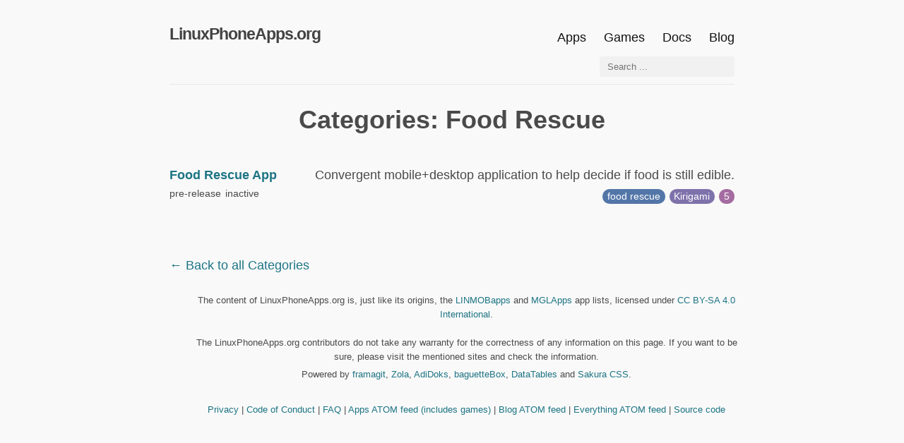

--- FILE ---
content_type: text/html; charset=utf-8
request_url: https://linuxphoneapps.org/categories/food-rescue/
body_size: 2219
content:
<!DOCTYPE html>
<html lang="en-US">
<head>
<meta charset="utf-8">
<meta http-equiv="x-ua-compatible" content="ie=edge">
<meta name="viewport" content="width=device-width, initial-scale=1, shrink-to-fit=no">

<link rel="manifest" href="/manifest.json">




<link rel="stylesheet" href="https://linuxphoneapps.org/css/sakura.css" media="screen">
<link rel="stylesheet" href="https://linuxphoneapps.org/css/sakura-dark.css" media="screen and (prefers-color-scheme: dark)">
<link rel="stylesheet" href="https://linuxphoneapps.org/css/lpa.css">


<link rel="alternate" type="application/atom+xml" title="Blog ATOM Feed" href="https://linuxphoneapps.org/blog/atom.xml">
<link rel="alternate" type="application/atom+xml" title="Apps ATOM Feed" href="https://linuxphoneapps.org/apps/atom.xml">
<link rel="alternate" type="application/atom+xml" title="Games ATOM Feed" href="https://linuxphoneapps.org/games/atom.xml">
<link rel="alternate" type="application/atom+xml" title="Site ATOM Feed" href="https://linuxphoneapps.org/atom.xml">


  
  
    
  

  
  
    
  
  
  
    
  
  
  
    
  
  
  


  <meta name="robots" content="index, follow">
  <meta name="googlebot" content="index, follow, max-snippet:-1, max-image-preview:large, max-video-preview:-1">
  <meta name="bingbot" content="index, follow, max-snippet:-1, max-image-preview:large, max-video-preview:-1">


	


	

<title>LinuxPhoneApps.org</title>
<meta name="description" content="An App Directory for PinePhone, Librem 5 and other mainline Linux phones.">
<link rel="canonical" href="https://linuxphoneapps.org/categories/food-rescue/">


  <meta name="twitter:card" content="summary_large_image">
  <meta name="twitter:image" content="https://linuxphoneapps.org/lpa.png">
  <meta name="twitter:title" content="LinuxPhoneApps.org">
  <meta name="twitter:description" content="An App Directory for PinePhone, Librem 5 and other mainline Linux phones.">
  <meta name="twitter:site" content="@linuxphoneapps">
  <meta name="twitter:creator" content="@linuxphoneapps">

  <meta property="og:title" content="LinuxPhoneApps.org">
  <meta property="og:description" content="An App Directory for PinePhone, Librem 5 and other mainline Linux phones.">
  <meta property="og:type" content="article">
  <meta property="og:url" content="https://linuxphoneapps.org/categories/food-rescue/">

  
      <meta property="og:image" content="https://linuxphoneapps.org/logo-lpa.png">
  

  <meta property="og:updated_time" content="2021-05-01T08:08:08+08:00">
  <meta property="og:site_name" content="LinuxPhoneApps.org">

  

  

  
  <meta property="article:publisher" content="LinuxPhoneApps.org">
  <meta property="article:author" content="LinuxPhoneApps.org Contributor">
  <meta property="og:locale" content="en_US">





  





<script type="application/ld+json">
  {
    "@context": "http://schema.org",
    "@type": "BreadcrumbList",
    
      
      
        
        
        
        
        
        
        
        
          {
            "@type": "ListItem",
            "position":  1 ,
            "name": "Home",
            "item": "https://linuxphoneapps.org/"
          },
          
          
          {
            "@type": "ListItem",
            "position":  2 ,
            "name": "Categories",
            "item": "https://linuxphoneapps.org/categories/"
          },
        
      
        
        
        
        
        
        
        
        
        
        
        
          
          
          {
            "@type": "ListItem",
            "position":  3 ,
            "name": "Food Rescue",
            "item": "https://linuxphoneapps.org/categories/food-rescue/"
          },
        
      
    
  }
</script>



  <meta name="theme-color" content="#fff">
  <link rel="apple-touch-icon" sizes="180x180" href="https://linuxphoneapps.org/apple-touch-icon.png">
  <link rel="icon" type="image/png" sizes="32x32" href="https://linuxphoneapps.org/favicon-32x32.png">
  <link rel="icon" type="image/png" sizes="16x16" href="https://linuxphoneapps.org/favicon-16x16.png">
  
    <link rel="manifest" href="https://linuxphoneapps.org/site.webmanifest">
  


  

</head>

  
    
  

<body class="page single  categories food-rescue ">
  <div class="contains-it-all">
  
    
<div class="header-bar fixed-top"></div>
<header class="navbar fixed-top navbar-expand-md navbar-light">
	<div class="container">
		<a class="navbar-brand" href="https://linuxphoneapps.org">LinuxPhoneApps.org</a>
		<nav class="site-nav">
		<input type="checkbox" id="nav-trigger" class="nav-trigger" />
        <label for="nav-trigger">
          <span class="menu-icon">
            <svg viewBox="0 0 18 15" width="18px" height="15px">
              <path d="M18,1.484c0,0.82-0.665,1.484-1.484,1.484H1.484C0.665,2.969,0,2.304,0,1.484l0,0C0,0.665,0.665,0,1.484,0 h15.032C17.335,0,18,0.665,18,1.484L18,1.484z M18,7.516C18,8.335,17.335,9,16.516,9H1.484C0.665,9,0,8.335,0,7.516l0,0 c0-0.82,0.665-1.484,1.484-1.484h15.032C17.335,6.031,18,6.696,18,7.516L18,7.516z M18,13.516C18,14.335,17.335,15,16.516,15H1.484 C0.665,15,0,14.335,0,13.516l0,0c0-0.82,0.665-1.483,1.484-1.483h15.032C17.335,12.031,18,12.695,18,13.516L18,13.516z"/>
            </svg>
          </span>
        </label>
        <div class="trigger">
				
					
							<a class="page-link" href="https://linuxphoneapps.org/apps/">Apps</a>
					
							<a class="page-link" href="https://linuxphoneapps.org/freedesktop-categories/game/">Games</a>
					
							<a class="page-link" href="https://linuxphoneapps.org/docs/">Docs </a>
					
							<a class="page-link" href="https://linuxphoneapps.org/blog/">Blog </a>
					
				

        </div>
		</nav>
  
			<div class="navbar-search">
				<form id="navbar-search" class="navbar-form flex-grow-1 order-7 order-md-3">
                
					<input id="userinput" class="form-control is-search" type="search" placeholder="Search ..."
						aria-label="Search ..." autocomplete="off">
					<div id="suggestions" class="shadow bg-white rounded"></div>
                
				</form>
			</div>
     
	</div>
</header>

  

  

<div class="wrap container" role="document">
  <div class="content">
        <article class="taxonomies">
          <h1 class="text-center">Categories: Food Rescue</h1>
          
			    <div class="card-list">
            



<div class="card">
    <strong>
        <a class="stretched-link" href="https:&#x2F;&#x2F;linuxphoneapps.org&#x2F;apps&#x2F;org.fairdirect.foodrescue&#x2F;">Food Rescue App</a>
    </strong>
    <span class="description" style="float:right;">Convergent mobile+desktop application to help decide if food is still edible.</span>
    <div class="description app-taxonomy">
        
            
            <span class="pre-release taxonomy-status" title="Project State">
                <a href="https://linuxphoneapps.org/status/pre-release/">pre-release</a>
            </span>
            
            <span class="inactive taxonomy-status" title="Project State">
                <a href="https://linuxphoneapps.org/status/inactive/">inactive</a>
            </span>
            
        
        
	    
        
            <span class="taxonomy-tag taxonomy-category taxonomy-category-food rescue" title="Category">
                <a href="https://linuxphoneapps.org/categories/food-rescue/">food rescue</a>
            </span>
        
        
            
            <span class="taxonomy-tag taxonomy-framework framework-Kirigami" title="Framework">
                <a href="https://linuxphoneapps.org/frameworks/kirigami/">Kirigami</a>
            </span>
            
        
        
            <span class="taxonomy-tag taxonomy-mobile-compat mobile-compat-5" title="Mobile compatibility">
                <a href="https://linuxphoneapps.org/mobile-compatibility/5/">5</a>
            </span>
        
	</div>
</div>


			    </div>
          
<p><a href="..">&#8592; Back to all Categories</a></p>

        </article>
  </div>
</div>


  
    
<footer class="footer text-muted">
	<div class="container">
		<div class="row">
			<div class="col-lg-8 order-last order-lg-first">
				<ul class="list-inline">
					
						<li class="list-inline-item">The content of LinuxPhoneApps.org is, just like its origins, the <a href="https://framagit.org/linmobapps/linmobapps.frama.io">LINMOBapps</a> and <a href="https://mglapps.frama.io">MGLApps</a> app lists, licensed under <a href="https://creativecommons.org/licenses/by-sa/4.0/">CC BY-SA 4.0 International</a>.<br><br>The LinuxPhoneApps.org contributors do not take any warranty for the correctness of any information on this page. If you want to be sure, please visit the mentioned sites and check the information.</li>
					
					
						<li class="list-inline-item">Powered by <a href="https://framagit.org/linuxphoneapps/linuxphoneapps.frama.io">framagit</a>, <a href="https://www.getzola.org/">Zola</a>, <a href="https://github.com/aaranxu/adidoks">AdiDoks</a>, <a href="https://github.com/feimosi/baguetteBox.js">baguetteBox</a>, <a href="https://datatables.net/">DataTables</a> and <a href="https://github.com/oxalorg/sakura/">Sakura CSS</a>.</li>
					
				</ul>
			</div>
			<div class="col-lg-8 order-first order-lg-last text-lg-end">
				<ul class="list-inline footer-nav">
					
						
							<li class="list-inline-item"><a href="https://linuxphoneapps.org/privacy-policy/">Privacy</a></li>
						
							<li class="list-inline-item"><a href="https://linuxphoneapps.org/docs/contributing/code-of-conduct/">Code of Conduct</a></li>
						
							<li class="list-inline-item"><a href="https://linuxphoneapps.org/docs/help/faq/">FAQ</a></li>
						
							<li class="list-inline-item"><a href="https://linuxphoneapps.org/apps/atom.xml">Apps ATOM feed (includes games)</a></li>
						
							<li class="list-inline-item"><a href="https://linuxphoneapps.org/blog/atom.xml">Blog ATOM feed</a></li>
						
							<li class="list-inline-item"><a href="https://linuxphoneapps.org/atom.xml">Everything ATOM feed</a></li>
						
					
					
							<li class="list-inline-item"><a href="https://framagit.org/linuxphoneapps/linuxphoneapps.frama.io">Source code</a></li>
					
				</ul>
			</div>
		</div>
	</div>
</footer>

  

  


  <script src="https://linuxphoneapps.org/plugins/elasticlunr.min.js" defer></script>
  <script src="https://linuxphoneapps.org/search_index.en.js" defer></script>
  <script src="https://linuxphoneapps.org/js/search.js" defer></script>


    <script>
        if ('serviceWorker' in navigator) {
            navigator.serviceWorker.register('/sw.js')
                .then((registration) => {
                    console.log('Service Worker registered with scope:', registration.scope);
                })
                .catch((error) => {
                    console.error('Service Worker registration failed:', error);
                });
        }
    </script>


  </div>
</body>
</html>


--- FILE ---
content_type: text/css; charset=utf-8
request_url: https://linuxphoneapps.org/css/sakura.css
body_size: 426
content:
html{font-size:62.5%;font-family:-apple-system,BlinkMacSystemFont,"Segoe UI",Roboto,"Helvetica Neue",Arial,"Noto Sans",sans-serif}body{font-size:1.8rem;line-height:1.618;color:#4a4a4a;background-color:#f9f9f9;padding:13px}main{max-width:38em;margin:auto}@media (max-width: 684px){body{font-size:1.53rem}}@media (max-width: 382px){body{font-size:1.35rem}}h1,h2,h3,h4,h5,h6{line-height:1.1;font-family:-apple-system,BlinkMacSystemFont,"Segoe UI",Roboto,"Helvetica Neue",Arial,"Noto Sans",sans-serif;font-weight:700;margin-top:3rem;margin-bottom:1.5rem;overflow-wrap:break-word;word-wrap:break-word;-ms-word-break:break-all;word-break:break-word}h1{font-size:2.35em}h2{font-size:2.00em}h3{font-size:1.75em}h4{font-size:1.5em}h5{font-size:1.25em}h6{font-size:1em}p{margin-top:0px;margin-bottom:2.5rem}small,sub,sup{font-size:75%}hr{border-color:#1d7484}a{text-decoration:none;color:#1d7484}a:hover{color:#982c61;border-bottom:2px solid #4a4a4a}a:visited{color:#144f5a}ul{padding-left:1.4em;margin-top:0px;margin-bottom:2.5rem}li{margin-bottom:0.4em}blockquote{margin-left:0px;margin-right:0px;padding-left:1em;padding-top:0.8em;padding-bottom:0.8em;padding-right:0.8em;border-left:5px solid #1d7484;margin-bottom:2.5rem;background-color:#f1f1f1}blockquote p{margin-bottom:0}img,video{height:auto;max-width:100%;margin-top:0px;margin-bottom:2.5rem}pre{background-color:#f1f1f1;display:block;padding:1em;overflow-x:auto;margin-top:0px;margin-bottom:2.5rem;font-size:0.9em}code{font-size:0.9em;padding:0 0.5em;background-color:#f1f1f1;white-space:pre-wrap}pre>code{padding:0;background-color:transparent;white-space:pre;font-size:1em}table{text-align:justify;width:100%;border-collapse:collapse}td,th{padding:0.5em;border-bottom:1px solid #f1f1f1}input,textarea{border:1px solid #4a4a4a}input:focus,textarea:focus{border:1px solid #1d7484}textarea{width:100%}.button,button,input[type="submit"],input[type="reset"],input[type="button"]{display:inline-block;padding:5px 10px;text-align:center;text-decoration:none;white-space:nowrap;background-color:#1d7484;color:#f9f9f9;border-radius:1px;border:1px solid #1d7484;cursor:pointer;box-sizing:border-box}.button[disabled],button[disabled],input[type="submit"][disabled],input[type="reset"][disabled],input[type="button"][disabled]{cursor:default;opacity:.5}.button:focus:enabled,.button:hover:enabled,button:focus:enabled,button:hover:enabled,input[type="submit"]:focus:enabled,input[type="submit"]:hover:enabled,input[type="reset"]:focus:enabled,input[type="reset"]:hover:enabled,input[type="button"]:focus:enabled,input[type="button"]:hover:enabled{background-color:#982c61;border-color:#982c61;color:#f9f9f9;outline:0}textarea,select,input{color:#4a4a4a;padding:6px 10px;margin-bottom:10px;background-color:#f1f1f1;border:1px solid #f1f1f1;border-radius:4px;box-shadow:none;box-sizing:border-box}textarea:focus,select:focus,input:focus{border:1px solid #1d7484;outline:0}input[type="checkbox"]:focus{outline:1px dotted #1d7484}label,legend,fieldset{display:block;margin-bottom:.5rem;font-weight:600}


--- FILE ---
content_type: text/css; charset=utf-8
request_url: https://linuxphoneapps.org/css/sakura-dark.css
body_size: 406
content:
html{font-size:62.5%;font-family:-apple-system,BlinkMacSystemFont,"Segoe UI",Roboto,"Helvetica Neue",Arial,"Noto Sans",sans-serif}body{font-size:1.8rem;line-height:1.618;color:#c9c9c9;background-color:#000;padding:13px}main{max-width:38em;margin:auto}@media (max-width: 684px){body{font-size:1.53rem}}@media (max-width: 382px){body{font-size:1.35rem}}h1,h2,h3,h4,h5,h6{line-height:1.1;font-family:-apple-system,BlinkMacSystemFont,"Segoe UI",Roboto,"Helvetica Neue",Arial,"Noto Sans",sans-serif;font-weight:700;margin-top:3rem;margin-bottom:1.5rem;overflow-wrap:break-word;word-wrap:break-word;-ms-word-break:break-all;word-break:break-word}h1{font-size:2.35em}h2{font-size:2.00em}h3{font-size:1.75em}h4{font-size:1.5em}h5{font-size:1.25em}h6{font-size:1em}p{margin-top:0px;margin-bottom:2.5rem}small,sub,sup{font-size:75%}hr{border-color:#20aec9}a{text-decoration:none;color:#20aec9}a:hover{color:#b03e75;border-bottom:2px solid #c9c9c9}a:visited{color:#19889d}ul{padding-left:1.4em;margin-top:0px;margin-bottom:2.5rem}li{margin-bottom:0.4em}blockquote{margin-left:0px;margin-right:0px;padding-left:1em;padding-top:0.8em;padding-bottom:0.8em;padding-right:0.8em;border-left:5px solid #20aec9;margin-bottom:2.5rem;background-color:#2a2a2a}blockquote p{margin-bottom:0}img,video{height:auto;max-width:100%;margin-top:0px;margin-bottom:2.5rem}pre{background-color:#2a2a2a;display:block;padding:1em;overflow-x:auto;margin-top:0px;margin-bottom:2.5rem;font-size:0.9em}code{font-size:0.9em;padding:0 0.5em;background-color:#2a2a2a;white-space:pre-wrap}pre>code{padding:0;background-color:transparent;white-space:pre;font-size:1em}table{text-align:justify;width:100%;border-collapse:collapse}td,th{padding:0.5em;border-bottom:1px solid #2a2a2a}input,textarea{border:1px solid #c9c9c9}input:focus,textarea:focus{border:1px solid #20aec9}textarea{width:100%}.button,button,input[type="submit"],input[type="reset"],input[type="button"]{display:inline-block;padding:5px 10px;text-align:center;text-decoration:none;white-space:nowrap;background-color:#20aec9;color:#000;border-radius:1px;border:1px solid #20aec9;cursor:pointer;box-sizing:border-box}.button[disabled],button[disabled],input[type="submit"][disabled],input[type="reset"][disabled],input[type="button"][disabled]{cursor:default;opacity:.5}.button:focus:enabled,.button:hover:enabled,button:focus:enabled,button:hover:enabled,input[type="submit"]:focus:enabled,input[type="submit"]:hover:enabled,input[type="reset"]:focus:enabled,input[type="reset"]:hover:enabled,input[type="button"]:focus:enabled,input[type="button"]:hover:enabled{background-color:#b03e75;border-color:#b03e75;color:#000;outline:0}textarea,select,input{color:#c9c9c9;padding:6px 10px;margin-bottom:10px;background-color:#2a2a2a;border:1px solid #2a2a2a;border-radius:4px;box-shadow:none;box-sizing:border-box}textarea:focus,select:focus,input:focus{border:1px solid #20aec9;outline:0}input[type="checkbox"]:focus{outline:1px dotted #20aec9}label,legend,fieldset{display:block;margin-bottom:.5rem;font-weight:600}
